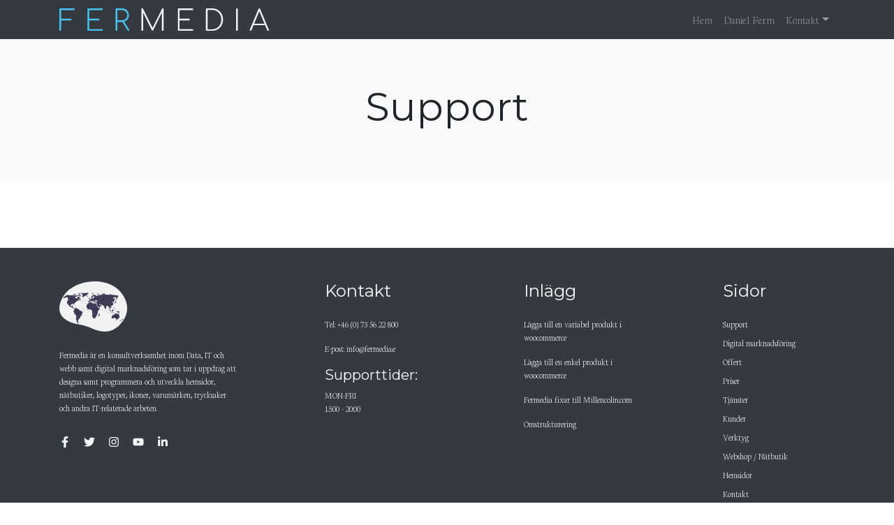

--- FILE ---
content_type: text/html; charset=UTF-8
request_url: https://fermedia.se/hem/tjanster/support/
body_size: 5750
content:
<!doctype html>
<html lang="sv-SE">
  <head>
    <!-- Required meta tags -->
    <meta charset="UTF-8">
    <meta name="viewport" content="width=device-width, initial-scale=1, shrink-to-fit=no">

    <!-- wp_head begin -->
    <title>Support &#8211; Fermedia</title>
<meta name='robots' content='max-image-preview:large' />
<link rel='dns-prefetch' href='//cdn.jsdelivr.net' />
<style id='safe-svg-svg-icon-style-inline-css'>
.safe-svg-cover{text-align:center}.safe-svg-cover .safe-svg-inside{display:inline-block;max-width:100%}.safe-svg-cover svg{height:100%;max-height:100%;max-width:100%;width:100%}

</style>
<style id='classic-theme-styles-inline-css'>
/*! This file is auto-generated */
.wp-block-button__link{color:#fff;background-color:#32373c;border-radius:9999px;box-shadow:none;text-decoration:none;padding:calc(.667em + 2px) calc(1.333em + 2px);font-size:1.125em}.wp-block-file__button{background:#32373c;color:#fff;text-decoration:none}
</style>
<style id='global-styles-inline-css'>
body{--wp--preset--color--black: #000000;--wp--preset--color--cyan-bluish-gray: #abb8c3;--wp--preset--color--white: #ffffff;--wp--preset--color--pale-pink: #f78da7;--wp--preset--color--vivid-red: #cf2e2e;--wp--preset--color--luminous-vivid-orange: #ff6900;--wp--preset--color--luminous-vivid-amber: #fcb900;--wp--preset--color--light-green-cyan: #7bdcb5;--wp--preset--color--vivid-green-cyan: #00d084;--wp--preset--color--pale-cyan-blue: #8ed1fc;--wp--preset--color--vivid-cyan-blue: #0693e3;--wp--preset--color--vivid-purple: #9b51e0;--wp--preset--gradient--vivid-cyan-blue-to-vivid-purple: linear-gradient(135deg,rgba(6,147,227,1) 0%,rgb(155,81,224) 100%);--wp--preset--gradient--light-green-cyan-to-vivid-green-cyan: linear-gradient(135deg,rgb(122,220,180) 0%,rgb(0,208,130) 100%);--wp--preset--gradient--luminous-vivid-amber-to-luminous-vivid-orange: linear-gradient(135deg,rgba(252,185,0,1) 0%,rgba(255,105,0,1) 100%);--wp--preset--gradient--luminous-vivid-orange-to-vivid-red: linear-gradient(135deg,rgba(255,105,0,1) 0%,rgb(207,46,46) 100%);--wp--preset--gradient--very-light-gray-to-cyan-bluish-gray: linear-gradient(135deg,rgb(238,238,238) 0%,rgb(169,184,195) 100%);--wp--preset--gradient--cool-to-warm-spectrum: linear-gradient(135deg,rgb(74,234,220) 0%,rgb(151,120,209) 20%,rgb(207,42,186) 40%,rgb(238,44,130) 60%,rgb(251,105,98) 80%,rgb(254,248,76) 100%);--wp--preset--gradient--blush-light-purple: linear-gradient(135deg,rgb(255,206,236) 0%,rgb(152,150,240) 100%);--wp--preset--gradient--blush-bordeaux: linear-gradient(135deg,rgb(254,205,165) 0%,rgb(254,45,45) 50%,rgb(107,0,62) 100%);--wp--preset--gradient--luminous-dusk: linear-gradient(135deg,rgb(255,203,112) 0%,rgb(199,81,192) 50%,rgb(65,88,208) 100%);--wp--preset--gradient--pale-ocean: linear-gradient(135deg,rgb(255,245,203) 0%,rgb(182,227,212) 50%,rgb(51,167,181) 100%);--wp--preset--gradient--electric-grass: linear-gradient(135deg,rgb(202,248,128) 0%,rgb(113,206,126) 100%);--wp--preset--gradient--midnight: linear-gradient(135deg,rgb(2,3,129) 0%,rgb(40,116,252) 100%);--wp--preset--font-size--small: 13px;--wp--preset--font-size--medium: 20px;--wp--preset--font-size--large: 36px;--wp--preset--font-size--x-large: 42px;--wp--preset--spacing--20: 0.44rem;--wp--preset--spacing--30: 0.67rem;--wp--preset--spacing--40: 1rem;--wp--preset--spacing--50: 1.5rem;--wp--preset--spacing--60: 2.25rem;--wp--preset--spacing--70: 3.38rem;--wp--preset--spacing--80: 5.06rem;--wp--preset--shadow--natural: 6px 6px 9px rgba(0, 0, 0, 0.2);--wp--preset--shadow--deep: 12px 12px 50px rgba(0, 0, 0, 0.4);--wp--preset--shadow--sharp: 6px 6px 0px rgba(0, 0, 0, 0.2);--wp--preset--shadow--outlined: 6px 6px 0px -3px rgba(255, 255, 255, 1), 6px 6px rgba(0, 0, 0, 1);--wp--preset--shadow--crisp: 6px 6px 0px rgba(0, 0, 0, 1);}:where(.is-layout-flex){gap: 0.5em;}:where(.is-layout-grid){gap: 0.5em;}body .is-layout-flow > .alignleft{float: left;margin-inline-start: 0;margin-inline-end: 2em;}body .is-layout-flow > .alignright{float: right;margin-inline-start: 2em;margin-inline-end: 0;}body .is-layout-flow > .aligncenter{margin-left: auto !important;margin-right: auto !important;}body .is-layout-constrained > .alignleft{float: left;margin-inline-start: 0;margin-inline-end: 2em;}body .is-layout-constrained > .alignright{float: right;margin-inline-start: 2em;margin-inline-end: 0;}body .is-layout-constrained > .aligncenter{margin-left: auto !important;margin-right: auto !important;}body .is-layout-constrained > :where(:not(.alignleft):not(.alignright):not(.alignfull)){max-width: var(--wp--style--global--content-size);margin-left: auto !important;margin-right: auto !important;}body .is-layout-constrained > .alignwide{max-width: var(--wp--style--global--wide-size);}body .is-layout-flex{display: flex;}body .is-layout-flex{flex-wrap: wrap;align-items: center;}body .is-layout-flex > *{margin: 0;}body .is-layout-grid{display: grid;}body .is-layout-grid > *{margin: 0;}:where(.wp-block-columns.is-layout-flex){gap: 2em;}:where(.wp-block-columns.is-layout-grid){gap: 2em;}:where(.wp-block-post-template.is-layout-flex){gap: 1.25em;}:where(.wp-block-post-template.is-layout-grid){gap: 1.25em;}.has-black-color{color: var(--wp--preset--color--black) !important;}.has-cyan-bluish-gray-color{color: var(--wp--preset--color--cyan-bluish-gray) !important;}.has-white-color{color: var(--wp--preset--color--white) !important;}.has-pale-pink-color{color: var(--wp--preset--color--pale-pink) !important;}.has-vivid-red-color{color: var(--wp--preset--color--vivid-red) !important;}.has-luminous-vivid-orange-color{color: var(--wp--preset--color--luminous-vivid-orange) !important;}.has-luminous-vivid-amber-color{color: var(--wp--preset--color--luminous-vivid-amber) !important;}.has-light-green-cyan-color{color: var(--wp--preset--color--light-green-cyan) !important;}.has-vivid-green-cyan-color{color: var(--wp--preset--color--vivid-green-cyan) !important;}.has-pale-cyan-blue-color{color: var(--wp--preset--color--pale-cyan-blue) !important;}.has-vivid-cyan-blue-color{color: var(--wp--preset--color--vivid-cyan-blue) !important;}.has-vivid-purple-color{color: var(--wp--preset--color--vivid-purple) !important;}.has-black-background-color{background-color: var(--wp--preset--color--black) !important;}.has-cyan-bluish-gray-background-color{background-color: var(--wp--preset--color--cyan-bluish-gray) !important;}.has-white-background-color{background-color: var(--wp--preset--color--white) !important;}.has-pale-pink-background-color{background-color: var(--wp--preset--color--pale-pink) !important;}.has-vivid-red-background-color{background-color: var(--wp--preset--color--vivid-red) !important;}.has-luminous-vivid-orange-background-color{background-color: var(--wp--preset--color--luminous-vivid-orange) !important;}.has-luminous-vivid-amber-background-color{background-color: var(--wp--preset--color--luminous-vivid-amber) !important;}.has-light-green-cyan-background-color{background-color: var(--wp--preset--color--light-green-cyan) !important;}.has-vivid-green-cyan-background-color{background-color: var(--wp--preset--color--vivid-green-cyan) !important;}.has-pale-cyan-blue-background-color{background-color: var(--wp--preset--color--pale-cyan-blue) !important;}.has-vivid-cyan-blue-background-color{background-color: var(--wp--preset--color--vivid-cyan-blue) !important;}.has-vivid-purple-background-color{background-color: var(--wp--preset--color--vivid-purple) !important;}.has-black-border-color{border-color: var(--wp--preset--color--black) !important;}.has-cyan-bluish-gray-border-color{border-color: var(--wp--preset--color--cyan-bluish-gray) !important;}.has-white-border-color{border-color: var(--wp--preset--color--white) !important;}.has-pale-pink-border-color{border-color: var(--wp--preset--color--pale-pink) !important;}.has-vivid-red-border-color{border-color: var(--wp--preset--color--vivid-red) !important;}.has-luminous-vivid-orange-border-color{border-color: var(--wp--preset--color--luminous-vivid-orange) !important;}.has-luminous-vivid-amber-border-color{border-color: var(--wp--preset--color--luminous-vivid-amber) !important;}.has-light-green-cyan-border-color{border-color: var(--wp--preset--color--light-green-cyan) !important;}.has-vivid-green-cyan-border-color{border-color: var(--wp--preset--color--vivid-green-cyan) !important;}.has-pale-cyan-blue-border-color{border-color: var(--wp--preset--color--pale-cyan-blue) !important;}.has-vivid-cyan-blue-border-color{border-color: var(--wp--preset--color--vivid-cyan-blue) !important;}.has-vivid-purple-border-color{border-color: var(--wp--preset--color--vivid-purple) !important;}.has-vivid-cyan-blue-to-vivid-purple-gradient-background{background: var(--wp--preset--gradient--vivid-cyan-blue-to-vivid-purple) !important;}.has-light-green-cyan-to-vivid-green-cyan-gradient-background{background: var(--wp--preset--gradient--light-green-cyan-to-vivid-green-cyan) !important;}.has-luminous-vivid-amber-to-luminous-vivid-orange-gradient-background{background: var(--wp--preset--gradient--luminous-vivid-amber-to-luminous-vivid-orange) !important;}.has-luminous-vivid-orange-to-vivid-red-gradient-background{background: var(--wp--preset--gradient--luminous-vivid-orange-to-vivid-red) !important;}.has-very-light-gray-to-cyan-bluish-gray-gradient-background{background: var(--wp--preset--gradient--very-light-gray-to-cyan-bluish-gray) !important;}.has-cool-to-warm-spectrum-gradient-background{background: var(--wp--preset--gradient--cool-to-warm-spectrum) !important;}.has-blush-light-purple-gradient-background{background: var(--wp--preset--gradient--blush-light-purple) !important;}.has-blush-bordeaux-gradient-background{background: var(--wp--preset--gradient--blush-bordeaux) !important;}.has-luminous-dusk-gradient-background{background: var(--wp--preset--gradient--luminous-dusk) !important;}.has-pale-ocean-gradient-background{background: var(--wp--preset--gradient--pale-ocean) !important;}.has-electric-grass-gradient-background{background: var(--wp--preset--gradient--electric-grass) !important;}.has-midnight-gradient-background{background: var(--wp--preset--gradient--midnight) !important;}.has-small-font-size{font-size: var(--wp--preset--font-size--small) !important;}.has-medium-font-size{font-size: var(--wp--preset--font-size--medium) !important;}.has-large-font-size{font-size: var(--wp--preset--font-size--large) !important;}.has-x-large-font-size{font-size: var(--wp--preset--font-size--x-large) !important;}
.wp-block-navigation a:where(:not(.wp-element-button)){color: inherit;}
:where(.wp-block-post-template.is-layout-flex){gap: 1.25em;}:where(.wp-block-post-template.is-layout-grid){gap: 1.25em;}
:where(.wp-block-columns.is-layout-flex){gap: 2em;}:where(.wp-block-columns.is-layout-grid){gap: 2em;}
.wp-block-pullquote{font-size: 1.5em;line-height: 1.6;}
</style>
<link rel='stylesheet' id='picostrap-styles-css' href='https://fermedia.se/wp-content/themes/picostrap-child-base/css-output/bundle.css?ver=752' media='all' />
<link rel="canonical" href="https://fermedia.se/hem/tjanster/support/" />
<link rel="dns-prefetch" href="//fonts.googleapis.com">
<link rel="preconnect" href="https://fonts.gstatic.com/" crossorigin>
<link href="https://fonts.googleapis.com/css?family=Neuton:200|Montserrat&display=swap" rel="stylesheet">
 <meta name="theme-color" content="#4bc4ec" />
	<style>.recentcomments a{display:inline !important;padding:0 !important;margin:0 !important;}</style>    <!-- wp_head end -->
  </head>
  <body data-rsssl=1 class="page-template-default page page-id-187 page-child parent-pageid-94 wp-custom-logo wp-embed-responsive picostrap_header_navbar_position_fixed-top" >
  
    
    

  <!-- ******************* The Navbar Area ******************* -->
	<div id="wrapper-navbar" itemscope itemtype="http://schema.org/WebSite">

    <a class="skip-link sr-only sr-only-focusable" href="#content">Skip to content</a>

    <nav class="navbar navbar-expand-lg fixed-top navbar-dark bg-dark">

     
      <div class="container" >
  
          <div id="logo-tagline-wrap">
            <!-- Your site title as branding in the menu -->
            <a href="https://fermedia.se/" class="custom-logo-link" rel="home"><img width="781" height="82" src="https://media3.fermedia.se/2020/05/noiconfermedialight.svg" class="custom-logo" alt="Fermedia" decoding="async" fetchpriority="high" /></a><!-- end custom logo -->

          
                      </div>
        <button class="navbar-toggler" type="button" data-toggle="collapse" data-target="#navbarNavDropdown" aria-controls="navbarNavDropdown" aria-expanded="false" aria-label="Toggle navigation">
          <span class="navbar-toggler-icon"></span>
        </button>

        <!-- The WordPress Menu goes here -->
        <div id="navbarNavDropdown" class="collapse navbar-collapse"><ul id="main-menu" class="navbar-nav ml-auto" itemscope itemtype="http://www.schema.org/SiteNavigationElement"><li  class="menu-item menu-item-type-post_type menu-item-object-page menu-item-home current-page-ancestor menu-item-275 nav-item"><a itemprop="url" href="https://fermedia.se/" class="nav-link"><span itemprop="name">Hem</span></a></li>
<li  class="menu-item menu-item-type-post_type menu-item-object-page menu-item-675 nav-item"><a itemprop="url" href="https://fermedia.se/hem/info/om-daniel-ferm/" class="nav-link"><span itemprop="name">Daniel Ferm</span></a></li>
<li  class="menu-item menu-item-type-post_type menu-item-object-page menu-item-has-children dropdown menu-item-676 nav-item"><a href="#" data-toggle="dropdown" aria-haspopup="true" aria-expanded="false" class="dropdown-toggle nav-link" id="menu-item-dropdown-676"><span itemprop="name">Kontakt</span></a>
<ul class="dropdown-menu" aria-labelledby="menu-item-dropdown-676">
	<li  class="menu-item menu-item-type-custom menu-item-object-custom menu-item-424 nav-item"><a itemprop="url" href="mailto:info@fermedia.se." class="dropdown-item"><span itemprop="name">MAILA</span></a></li>
	<li  class="menu-item menu-item-type-custom menu-item-object-custom menu-item-422 nav-item"><a itemprop="url" href="sms:+46735622800" class="dropdown-item"><span itemprop="name">SMS:A</span></a></li>
	<li  class="menu-item menu-item-type-custom menu-item-object-custom menu-item-423 nav-item"><a itemprop="url" href="tel:+46735622800" class="dropdown-item"><span itemprop="name">RING</span></a></li>
</ul>
</li>
</ul></div>      
      </div><!-- .container -->
     

    </nav><!-- .site-navigation -->

    </div><!-- #wrapper-navbar end -->

 

<main id='theme-main'><div class="jumbotron jumbotron-fluid bg-light">
    <div class="container text-center">
        <h1 class="display-4">Support</h1>
        
  </div>
</div>

<div class="container">
    <div class="row">
        <div class="col-md-10 offset-md-1 py-5">
                    </div>
    </div>
</div>


</main>
	


<footer id='lc-footer'>
<div class="text-light bg-dark">
	<div class="container py-5">
		<div class="row">
			<div class="col-lg-3 mb-3">
				<div class="lc-block mb-4">
					<img class="img-fluid" alt="logo" src="https://cdn.dopewp.com/media/svg/undraw-sample/undraw_connected_world_wuay.svg" style="max-height:10vh">
				</div>
				<div class="lc-block small">
					<div>
						<p>Fermedia är en konsultverksamhet inom Data, IT och webb samt digital marknadsföring som tar i uppdrag att designa samt programmera och utveckla hemsidor, nätbutiker, logotyper, ikoner, varumärken, trycksaker och andra IT-relaterade arbeten.</p>
					</div>
				</div>
				<!-- /lc-block -->
				<div class="lc-block py-2"><a href="#" class="mr-3">
						<svg xmlns="http://www.w3.org/2000/svg" viewBox="0 0 320 512" width="1em" height="1em" fill="var(--light)">
							<path d="M279.14 288l14.22-92.66h-88.91v-60.13c0-25.35 12.42-50.06 52.24-50.06h40.42V6.26S260.43 0 225.36 0c-73.22 0-121.08 44.38-121.08 124.72v70.62H22.89V288h81.39v224h100.17V288z"></path>
						</svg>
					</a>
					<a href="#" class="mr-3">
						<svg xmlns="http://www.w3.org/2000/svg" viewBox="0 0 512 512" width="1em" height="1em" fill="var(--light)">
							<path d="M459.37 151.716c.325 4.548.325 9.097.325 13.645 0 138.72-105.583 298.558-298.558 298.558-59.452 0-114.68-17.219-161.137-47.106 8.447.974 16.568 1.299 25.34 1.299 49.055 0 94.213-16.568 130.274-44.832-46.132-.975-84.792-31.188-98.112-72.772 6.498.974 12.995 1.624 19.818 1.624 9.421 0 18.843-1.3 27.614-3.573-48.081-9.747-84.143-51.98-84.143-102.985v-1.299c13.969 7.797 30.214 12.67 47.431 13.319-28.264-18.843-46.781-51.005-46.781-87.391 0-19.492 5.197-37.36 14.294-52.954 51.655 63.675 129.3 105.258 216.365 109.807-1.624-7.797-2.599-15.918-2.599-24.04 0-57.828 46.782-104.934 104.934-104.934 30.213 0 57.502 12.67 76.67 33.137 23.715-4.548 46.456-13.32 66.599-25.34-7.798 24.366-24.366 44.833-46.132 57.827 21.117-2.273 41.584-8.122 60.426-16.243-14.292 20.791-32.161 39.308-52.628 54.253z"></path>
						</svg>
					</a>
					<a href="#" class="mr-3">
						<svg xmlns="http://www.w3.org/2000/svg" viewBox="0 0 448 512" width="1em" height="1em" fill="var(--light)">
							<path d="M224.1 141c-63.6 0-114.9 51.3-114.9 114.9s51.3 114.9 114.9 114.9S339 319.5 339 255.9 287.7 141 224.1 141zm0 189.6c-41.1 0-74.7-33.5-74.7-74.7s33.5-74.7 74.7-74.7 74.7 33.5 74.7 74.7-33.6 74.7-74.7 74.7zm146.4-194.3c0 14.9-12 26.8-26.8 26.8-14.9 0-26.8-12-26.8-26.8s12-26.8 26.8-26.8 26.8 12 26.8 26.8zm76.1 27.2c-1.7-35.9-9.9-67.7-36.2-93.9-26.2-26.2-58-34.4-93.9-36.2-37-2.1-147.9-2.1-184.9 0-35.8 1.7-67.6 9.9-93.9 36.1s-34.4 58-36.2 93.9c-2.1 37-2.1 147.9 0 184.9 1.7 35.9 9.9 67.7 36.2 93.9s58 34.4 93.9 36.2c37 2.1 147.9 2.1 184.9 0 35.9-1.7 67.7-9.9 93.9-36.2 26.2-26.2 34.4-58 36.2-93.9 2.1-37 2.1-147.8 0-184.8zM398.8 388c-7.8 19.6-22.9 34.7-42.6 42.6-29.5 11.7-99.5 9-132.1 9s-102.7 2.6-132.1-9c-19.6-7.8-34.7-22.9-42.6-42.6-11.7-29.5-9-99.5-9-132.1s-2.6-102.7 9-132.1c7.8-19.6 22.9-34.7 42.6-42.6 29.5-11.7 99.5-9 132.1-9s102.7-2.6 132.1 9c19.6 7.8 34.7 22.9 42.6 42.6 11.7 29.5 9 99.5 9 132.1s2.7 102.7-9 132.1z"></path>
						</svg>
					</a>
					<a href="#" class="mr-3">
						<svg xmlns="http://www.w3.org/2000/svg" viewBox="0 0 576 512" width="1em" height="1em" fill="var(--light)">
							<path d="M549.655 124.083c-6.281-23.65-24.787-42.276-48.284-48.597C458.781 64 288 64 288 64S117.22 64 74.629 75.486c-23.497 6.322-42.003 24.947-48.284 48.597-11.412 42.867-11.412 132.305-11.412 132.305s0 89.438 11.412 132.305c6.281 23.65 24.787 41.5 48.284 47.821C117.22 448 288 448 288 448s170.78 0 213.371-11.486c23.497-6.321 42.003-24.171 48.284-47.821 11.412-42.867 11.412-132.305 11.412-132.305s0-89.438-11.412-132.305zm-317.51 213.508V175.185l142.739 81.205-142.739 81.201z"></path>
						</svg>
					</a>
					<a href="#" class="mr-3">
						<svg xmlns="http://www.w3.org/2000/svg" viewBox="0 0 448 512" width="1em" height="1em" fill="var(--light)" class="">
							<path d="M100.28 448H7.4V148.9h92.88zM53.79 108.1C24.09 108.1 0 83.5 0 53.8a53.79 53.79 0 0 1 107.58 0c0 29.7-24.1 54.3-53.79 54.3zM447.9 448h-92.68V302.4c0-34.7-.7-79.2-48.29-79.2-48.29 0-55.69 37.7-55.69 76.7V448h-92.78V148.9h89.08v40.8h1.3c12.4-23.5 42.69-48.3 87.88-48.3 94 0 111.28 61.9 111.28 142.3V448z"></path>
						</svg>
					</a>
				</div>
				<!-- /lc-block -->
				<!-- /lc-block -->
			</div>
			<div class="col-lg-2 offset-lg-1 mb-3">
				<div class="lc-block mb-4">
					<div>
						<h4>Kontakt</h4>
					</div>
				</div>
				<!-- /lc-block -->
				<div class="lc-block small">
					<div>
						<p></p>
						<p>Tel: +46 (0) 73 56 22 800</p>
						<p>E-post: info@fermedia.e</p>
					</div>
				</div>
				<div class="lc-block small mt-3">
					<div>
						<p></p>
						<h5>Supporttider:</h5>
						<p>MON-FRI <br>15:00 - 20:00&nbsp;</p>
					</div>
				</div>
				<!-- /lc-block -->
			</div>
			<div class="col-lg-2 offset-lg-1 mb-3">
				<div class="lc-block mb-4">
					<div>
						<h4>Inlägg</h4>
					</div>
				</div>
				<!-- /lc-block -->
				<div class="lc-block small">
					<div lc-helper="posts-loop" class="live-shortcode"><ul class='list-unstyled'> <li><a class='text-light d-block mb-3' href='https://fermedia.se/2021/lagga-till-en-variabel-produkt-i-woocommerce/'>Lägga till en variabel produkt i woocommerce</a> </li> <li><a class='text-light d-block mb-3' href='https://fermedia.se/2021/lagga-till-en-enkel-produkt-i-woocommerce/'>Lägga till en enkel produkt i woocommerce</a> </li> <li><a class='text-light d-block mb-3' href='https://fermedia.se/2021/fermedia-fixar-till-millencolin-com/'>Fermedia fixar till Millencolin.com</a> </li> <li><a class='text-light d-block mb-3' href='https://fermedia.se/2020/omstruktureringen/'>Omstrukturering</a> </li></ul></div>
				</div>
				<!-- /lc-block -->
			</div>
			<div class="col-lg-2 offset-lg-1">
				<div class="lc-block mb-4">
					<div>
						<h4>Sidor</h4>
					</div>
				</div>
				<!-- /lc-block -->
				<div class="lc-block small">
					<div lc-helper="posts-loop" class="live-shortcode"><ul class='list-unstyled'> <li><a class='text-light d-block mb-2' href='https://fermedia.se/hem/tjanster/support/'>Support</a> </li> <li><a class='text-light d-block mb-2' href='https://fermedia.se/hem/tjanster/digital-marknadsforing/'>Digital marknadsföring</a> </li> <li><a class='text-light d-block mb-2' href='https://fermedia.se/hem/tjanster/offert/'>Offert</a> </li> <li><a class='text-light d-block mb-2' href='https://fermedia.se/hem/info/priser/'>Priser</a> </li> <li><a class='text-light d-block mb-2' href='https://fermedia.se/hem/tjanster/'>Tjänster</a> </li> <li><a class='text-light d-block mb-2' href='https://fermedia.se/hem/info/kunder/'>Kunder</a> </li> <li><a class='text-light d-block mb-2' href='https://fermedia.se/hem/tjanster/verktyg/'>Verktyg</a> </li> <li><a class='text-light d-block mb-2' href='https://fermedia.se/hem/tjanster/webshop-natbutik/'>Webshop / Nätbutik</a> </li> <li><a class='text-light d-block mb-2' href='https://fermedia.se/hem/tjanster/hemsidor/'>Hemsidor</a> </li> <li><a class='text-light d-block mb-2' href='https://fermedia.se/hem/info/kontakt/'>Kontakt</a> </li></ul></div>
				</div>
				<!-- /lc-block -->
			</div>
		</div>
	</div>
	<div class="py-5 container">
		<div class="row">
			<div class="small col-sm-6">
				<div class="lc-block">
					<div>
						<p>Copyright © Fermedia 2021</p>
					</div>
				</div>
				<!-- /lc-block -->
			</div>
			<div class="text-md-right small col-sm-6">
				<div class="lc-block">
					<div>
						<p>
							<a href="#">License Details</a> -
							<a href="#">Terms &amp; Conditions</a>
						</p>
					</div>
				</div>
				<!-- /lc-block -->
			</div>
		</div>
	</div>
</div>
</footer>




		 
	<a id="backToTop" onclick="window.scroll({  top: 0,   left: 0,   behavior: 'smooth'});" class="bg-light text-dark rounded"> 		
		<svg width="1em" height="1em" viewBox="0 0 16 16" class="bi bi-chevron-up" fill="currentColor" xmlns="http://www.w3.org/2000/svg">  <path fill-rule="evenodd" d="M7.646 4.646a.5.5 0 0 1 .708 0l6 6a.5.5 0 0 1-.708.708L8 5.707l-5.646 5.647a.5.5 0 0 1-.708-.708l6-6z"/></svg>
	</a>
	 
	<script>
	window.addEventListener('scroll', function(){
		if(window.pageYOffset >= 1000) document.getElementById('backToTop').style.visibility="visible"; else document.getElementById('backToTop').style.visibility="hidden";
		}, { capture: false, passive: true});
	</script>
	
<script src="https://cdn.jsdelivr.net/npm/bootstrap.native@3.0.0/dist/bootstrap-native.min.js?ver=6.4.7&#039; async=&#039;async" id="bootstrap-native-js"></script>

	</body>
</html>



--- FILE ---
content_type: image/svg+xml
request_url: https://media3.fermedia.se/2020/05/noiconfermedialight.svg
body_size: 1334
content:
<?xml version="1.0" encoding="UTF-8"?> <!-- Generator: Adobe Illustrator 23.1.0, SVG Export Plug-In . SVG Version: 6.00 Build 0) --> <svg xmlns="http://www.w3.org/2000/svg" xmlns:xlink="http://www.w3.org/1999/xlink" version="1.1" id="Lager_1" x="0px" y="0px" viewBox="0 0 781.53 82.95" xml:space="preserve"> <g> <path fill="#48C3EE" d="M0.9,82.05C0.3,81.45,0,80.69,0,79.77V3.18C0,2.27,0.3,1.5,0.9,0.9C1.5,0.3,2.27,0,3.19,0h51.09 c0.85,0,1.59,0.3,2.23,0.9c0.64,0.6,0.96,1.36,0.96,2.28c0,0.85-0.32,1.59-0.96,2.23c-0.64,0.64-1.38,0.95-2.23,0.95H6.37v31.87 h35.16c0.92,0,1.68,0.3,2.28,0.9c0.6,0.6,0.9,1.36,0.9,2.28s-0.3,1.7-0.9,2.34c-0.6,0.64-1.37,0.96-2.28,0.96H6.37v35.05 c0,0.92-0.3,1.68-0.9,2.28c-0.6,0.6-1.36,0.9-2.28,0.9C2.27,82.95,1.5,82.65,0.9,82.05z"></path> <path fill="#48C3EE" d="M105.63,82.05c-0.6-0.6-0.9-1.36-0.9-2.28V3.18c0-0.92,0.3-1.68,0.9-2.28c0.6-0.6,1.36-0.9,2.28-0.9h51.09 c0.85,0,1.59,0.3,2.23,0.9c0.64,0.6,0.96,1.36,0.96,2.28c0,0.85-0.32,1.59-0.96,2.23c-0.64,0.64-1.38,0.95-2.23,0.95h-47.9v31.87 h35.16c0.92,0,1.68,0.3,2.28,0.9c0.6,0.6,0.9,1.36,0.9,2.28s-0.3,1.7-0.9,2.34c-0.6,0.64-1.36,0.96-2.28,0.96H111.1v31.86h47.9 c0.85,0,1.59,0.32,2.23,0.96c0.64,0.64,0.96,1.38,0.96,2.23c0,0.92-0.32,1.68-0.96,2.28c-0.64,0.6-1.38,0.9-2.23,0.9h-51.09 C107,82.95,106.23,82.65,105.63,82.05z"></path> <path fill="#48C3EE" d="M260.76,80.51c0,0.78-0.3,1.38-0.9,1.81c-0.6,0.43-1.47,0.64-2.6,0.64c-0.71,0-1.28-0.14-1.7-0.43 c-0.43-0.28-0.81-0.71-1.17-1.28l-19.54-31.23h-1.91h-17.1v29.74c0,0.92-0.28,1.68-0.85,2.28c-0.57,0.6-1.35,0.9-2.34,0.9 c-0.92,0-1.68-0.3-2.28-0.9c-0.6-0.6-0.9-1.36-0.9-2.28V3.18c0-0.99,0.3-1.77,0.9-2.34c0.6-0.57,1.36-0.85,2.28-0.85h20.29 c5.1,0,9.67,1.06,13.7,3.18c4.04,2.13,7.19,5.1,9.45,8.92c2.26,3.82,3.4,8.18,3.4,13.06c0,5.81-1.61,10.82-4.83,15.03 c-3.22,4.21-7.56,7.1-13.01,8.66l18.27,29.21C260.48,79.06,260.76,79.87,260.76,80.51z M232.93,43.65c3.89,0,7.36-0.78,10.41-2.34 c3.04-1.56,5.43-3.75,7.17-6.58c1.73-2.83,2.6-6.02,2.6-9.56c0-3.61-0.87-6.85-2.6-9.72c-1.74-2.87-4.13-5.1-7.17-6.69 c-3.05-1.59-6.52-2.39-10.41-2.39h-17.1v37.28H232.93z"></path> <path fill="#EFF4FB" d="M388.01,0.9c0.57,0.6,0.85,1.36,0.85,2.28v76.58c0,0.92-0.28,1.68-0.85,2.28c-0.57,0.6-1.31,0.9-2.23,0.9 c-0.92,0-1.7-0.3-2.34-0.9c-0.64-0.6-0.96-1.36-0.96-2.28V14.66L350.19,80.4c-0.5,0.99-1.42,1.49-2.76,1.49 c-1.28,0-2.27-0.67-2.97-2.02l-32.18-64.26v64.15c0,0.92-0.3,1.68-0.9,2.28c-0.6,0.6-1.37,0.9-2.28,0.9c-0.92,0-1.68-0.3-2.28-0.9 c-0.6-0.6-0.9-1.36-0.9-2.28V3.18c0-0.92,0.3-1.68,0.9-2.28c0.6-0.6,1.36-0.9,2.28-0.9c1.42,0,2.37,0.53,2.87,1.59l35.69,70.53 l35.26-70.53C383.54,0.53,384.5,0,385.77,0C386.69,0,387.44,0.3,388.01,0.9z"></path> <path fill="#EFF4FB" d="M442.86,82.05c-0.6-0.6-0.9-1.36-0.9-2.28V3.18c0-0.92,0.3-1.68,0.9-2.28c0.6-0.6,1.36-0.9,2.28-0.9h51.09 c0.85,0,1.59,0.3,2.23,0.9c0.64,0.6,0.96,1.36,0.96,2.28c0,0.85-0.32,1.59-0.96,2.23c-0.64,0.64-1.38,0.95-2.23,0.95h-47.9v31.87 h35.16c0.92,0,1.68,0.3,2.28,0.9c0.6,0.6,0.9,1.36,0.9,2.28s-0.3,1.7-0.9,2.34c-0.6,0.64-1.36,0.96-2.28,0.96h-35.16v31.86h47.9 c0.85,0,1.59,0.32,2.23,0.96c0.64,0.64,0.96,1.38,0.96,2.23c0,0.92-0.32,1.68-0.96,2.28c-0.64,0.6-1.38,0.9-2.23,0.9h-51.09 C444.23,82.95,443.46,82.65,442.86,82.05z"></path> <path fill="#EFF4FB" d="M547.59,82.05c-0.6-0.6-0.9-1.36-0.9-2.28V3.18c0-0.99,0.3-1.77,0.9-2.34c0.6-0.57,1.36-0.85,2.28-0.85 h19.12c8,0,15.15,1.77,21.46,5.31c6.3,3.54,11.22,8.44,14.76,14.71c3.54,6.27,5.31,13.4,5.31,21.4c0,8-1.77,15.15-5.31,21.46 s-8.46,11.22-14.76,14.76c-6.31,3.54-13.46,5.31-21.46,5.31h-19.12C548.95,82.95,548.19,82.65,547.59,82.05z M568.99,77.22 c6.8,0,12.85-1.54,18.16-4.62c5.31-3.08,9.47-7.35,12.48-12.8c3.01-5.45,4.51-11.58,4.51-18.37s-1.5-12.91-4.51-18.32 c-3.01-5.42-7.17-9.67-12.48-12.75c-5.31-3.08-11.36-4.62-18.16-4.62h-15.93v71.48H568.99z"></path> <path fill="#EFF4FB" d="M660.28,82.05c-0.6-0.6-0.9-1.36-0.9-2.28V3.18c0-0.92,0.3-1.68,0.9-2.28s1.36-0.9,2.28-0.9 c0.92,0,1.68,0.3,2.28,0.9c0.6,0.6,0.9,1.36,0.9,2.28v76.58c0,0.92-0.3,1.68-0.9,2.28c-0.6,0.6-1.36,0.9-2.28,0.9 C661.65,82.95,660.89,82.65,660.28,82.05z"></path> <path fill="#EFF4FB" d="M781.53,79.77c0,0.85-0.32,1.59-0.96,2.23c-0.64,0.64-1.38,0.96-2.23,0.96c-1.42,0-2.41-0.67-2.98-2.02 l-7.86-18.8h-43.23l-7.86,18.8c-0.5,1.35-1.49,2.02-2.97,2.02c-0.99,0-1.77-0.32-2.34-0.96c-0.57-0.64-0.85-1.38-0.85-2.23 c0-0.5,0.11-0.96,0.32-1.38l32.18-76.16c0.57-1.49,1.59-2.23,3.08-2.23c1.42,0,2.44,0.74,3.08,2.23l32.29,76.16 C781.42,78.81,781.53,79.27,781.53,79.77z M726.72,56.4h38.34l-19.22-45.89L726.72,56.4z"></path> </g> </svg> 

--- FILE ---
content_type: image/svg+xml
request_url: https://cdn.dopewp.com/media/svg/undraw-sample/undraw_connected_world_wuay.svg
body_size: 15038
content:
<svg id="e37c00f5-ff96-45aa-87ea-1a24b78ba7bd" data-name="Layer 1" xmlns="http://www.w3.org/2000/svg" width="1176.60617" height="873.97852" viewBox="0 0 1176.60617 873.97852"><title>connected world</title><path d="M1095.6635,225.46254C962.121,39.6324,680.01881-35.74836,402.58037,45.43851,255.907,88.35958,114.48682,174.35831,44.40241,340.87958-80.881,638.55435,182.16734,733.62442,354.17234,763.9244c83.17231,14.65143,161.50651,39.26261,233.089,72.77077C716.04472,896.97936,944.00013,950.39754,1115.8936,699.2859,1240.4822,517.27986,1184.616,349.24377,1095.6635,225.46254Z" transform="translate(-11.69692 -13.01074)" fill="#f2f2f2"/><path d="M321.42889,262.2282a34.38541,34.38541,0,0,0-2.24759-8.60455,3.89486,3.89486,0,0,0-1.9801-2.43877,4.08011,4.08011,0,0,0-1.96474-.022l-10.08728,1.5435a3.86686,3.86686,0,0,0-2.30153.89427c-1.31382,1.38169-.0201,3.60656-.06032,5.51275-.04523,2.14349-1.94974,3.88337-4.015,4.459a15.17731,15.17731,0,0,1-6.37968-.0791l-14.105-2.19194a23.25611,23.25611,0,0,0,10.67057-7.12071c1.85618-2.1989,2.84369-6.30419.1611-7.34549a6.58539,6.58539,0,0,0-2.4499-.19671c-6.39055.04969-11.41938-5.286-17.402-7.53322a19.24089,19.24089,0,0,0-21.65464,6.45538l7.5139.36227a3.33516,3.33516,0,0,1,2.00147.53379c1.6467,1.35295-.40057,3.95167-.16859,6.07024.3014,2.75248,3.95606,3.34017,6.711,3.6185s6.2499,2.51667,4.92472,4.94791c-13.84664,4.7694-27.9371-9.32314-42.479-7.58839-3.68047.43906-7.15584,1.88493-10.74918,2.79409-21.95074,5.55382-44.64391-9.26441-67.06781-6.12617a85.16281,85.16281,0,0,0-14.64041,3.86122c-3.05193,1.00208-6.23529,2.085-8.4528,4.409s-3.06148,6.29847-.96073,8.72854a49.12567,49.12567,0,0,1-17.21577-1.63646,9.645,9.645,0,0,1,4.95868,8.50029A102.14535,102.14535,0,0,0,85.821,282.01419a44.07342,44.07342,0,0,0,5.416,7.21479l-11.44534,7.353c3.86678.97425,5.866,6.24693,3.61733,9.54,4.00941-1.78367,6.49425-6.39789,10.78165-7.33339,2.80882-.61288,5.66686.53616,8.33145,1.61556s5.59324,2.12606,8.35166,1.31595,4.793-4.38683,3.04022-6.66564a142.71908,142.71908,0,0,1,36.25271-5.66392,4.54655,4.54655,0,0,1,2.7456.52105c1.59825,1.10883,1.17774,3.50381,1.09165,5.44712s1.42851,4.49732,3.16535,3.62139c-2.0434,1.77191-.29656,5.10765,1.66387,6.97094s4.32331,4.43434,3.12309,6.85811c-.31325.63259-.84455,1.13873-1.14595,1.77705-.88965,1.88416.52289,4.08076,2.189,5.332s3.70692,2.12572,4.86428,3.85837.63178,4.76548-1.43777,5.00743l-5.88236-7.46869a15.31355,15.31355,0,0,0-3.97364,7.53022c6.23775,5.09923,7.176,15.47823,1.9538,21.61341-2.66868,3.13523-6.46374,5.04033-9.776,7.48581s-6.37716,5.92783-6.36883,10.045c.01439,7.1131-.56681,13.72146,2.09864,20.31629a312.966,312.966,0,0,0,16.99045,35.44742c1.68084,3.00616,3.85316,6.30106,7.2582,6.81867q-6.45495-15.71421-11.62147-31.91738c2.24339.00878,4.83588.1869,6.151,2.0044,1.089,1.505.85507,3.55121,1.19345,5.37785a16.65908,16.65908,0,0,0,2.12446,4.99431L187.123,447.63613c1.70352,3.03448,3.65756,6.29169,6.91332,7.52057,2.08158.78568,4.48987.63767,6.4058,1.76882,1.50176.88663,2.51323,2.46048,4.04419,3.29566,4.32885,2.36148,10.34856-2.16748,14.394.652,1.15671.80618,1.89258,2.08691,2.9584,3.00991,3.7363,3.23562,9.8654,1.07107,14.17856,3.48476,2.77976,1.55559,4.22039,4.66667,5.70306,7.486,3.71393,7.0621,9.72327,13.98083,17.68257,14.54317,2.50017.17664,5.054-.2974,7.4979.25869s4.84966,2.68894,4.45736,5.16446c-.67255,4.244,1.42431,8.89112.86116,13.151-1.02579,7.7595-12.03211,11.16939-12.97751,18.93909-.207,1.70118.117,3.45712-.28806,5.12229-.49646,2.04085-2.02916,3.70248-2.57379,5.731-1.03211,3.84421,1.72207,7.67,4.74769,10.25626s6.63464,4.8164,8.28878,8.43676c1.74839,3.82665.88959,8.2885,1.4582,12.457,1.24134,9.10039,9.10157,15.84677,17.19082,20.19673,2.46463,1.32534,5.11094,2.60844,6.70615,4.90762,2.08209,3.00091,1.87467,6.957,2.56992,10.54272,1.70271,8.78155,9.09527,16.01718,9.30517,24.95982.14919,6.35613-3.384,12.12238-5.49458,18.11972a42.25685,42.25685,0,0,0,3.45065,35.0456c1.57886,2.666,3.46722,5.17956,4.58411,8.06975,1.9931,5.15754,1.34639,11.02046,3.18408,16.2354,2.42959,6.8946,9.10562,12.58934,8.46666,19.87152,3.0309,6.29406,9.72369,9.38665,16.45363,11.26l12.06158,3.3575c2.30949.64288,4.72281,1.29086,7.07448.82537s4.596-2.41823,4.53529-4.81476c-5.91483-1.33393-12.01936-2.75242-16.89516-6.35673s-8.21581-10.02271-6.36585-15.797c.85781-2.67751,2.68278-5.76942.94774-7.98179-.99343-1.26672-2.81-1.59767-3.93051-2.75344-1.74775-1.80265-1.14729-4.831.10918-7.0048s3.07257-4.11641,3.57937-6.57554a6.8609,6.8609,0,0,0-3.21584-7.13792,17.05434,17.05434,0,0,0,5.97-3.83059c1.57-1.79291,2.29521-4.557,1.06019-6.59515,3.66753.46513,7.99742.69293,10.40495-2.1126,1.92251-2.24033,1.79046-5.5897,1.03082-8.44244s-2.04361-5.62357-2.08361-8.57544a156.26659,156.26659,0,0,0,25.353-.85968,16.43929,16.43929,0,0,0-7.70814-9.65354c3.81059-.64475,7.28211-5.20677,8.486-8.87922s.89686-7.67268.15275-11.46513a6.1519,6.1519,0,0,1-.114-3.0037c.42911-1.36751,1.77248-2.202,3.01534-2.91574l18.91439-10.86271a11.01742,11.01742,0,0,0,3.02461-2.2329c1.98167-2.3277,1.68812-5.84149.67344-8.72517s-2.64-5.59533-3.03084-8.62723c-1.169-9.06757,8.53762-15.57351,11.81344-24.10911,1.28556-3.34968,1.54756-6.99072,1.79634-10.57.2672-3.84428.28706-8.30958-2.66466-10.78692-2.82948-2.37472-7.25051-1.845-10.21125-4.05388-2.71448-2.02517-3.651-5.95833-6.61642-7.59409-2.69305-1.4855-6.06961-.54073-9.06479-1.23939-5.27364-1.23013-8.59236-7.30815-13.97824-7.87093-3.03881-.31753-6.47807,1.16807-8.96869-.60169-2.19461-1.55942-2.28256-4.69377-2.70031-7.35339a20.53588,20.53588,0,0,0-16.57469-16.62806c-3.13319-.50246-6.54363-.31164-9.20909-2.03347-2.699-1.74352-3.93652-5.00776-6.0566-7.42227-3.41691-3.89143-8.79842-5.274-13.83964-6.45913l-20.50551-4.82056c-3.64012-.85575-8.33221-1.30951-10.2856,1.87908a14.73808,14.73808,0,0,0-1.2167,3.82666,11.85046,11.85046,0,0,1-11.14436,8.38821,13.17908,13.17908,0,0,0-7.77154-6.01327c-2.07929-.57947-4.30492-.64392-6.288-1.49645a8.83267,8.83267,0,0,1-3.83257-12.25263,10.99469,10.99469,0,0,0-1.87879-13.22509c-3.48719-3.13068-8.53151-3.88711-13.20736-3.57386-1.22464-2.67214.823-5.687,3.02956-7.62888s4.886-3.851,5.36649-6.75084c.75588-4.56146-5.06429-8.026-9.48338-6.66591s-7.23961,5.65241-9.10407,9.88349c-1.06976,2.42763-1.97922,4.984-3.66664,7.031s-4.40481,3.51266-6.97507,2.85573c-3.63876-.93-5.0441-5.25313-5.84943-8.9215-1.0805-4.92177-2.16729-9.91182-1.94089-14.94571s1.92341-10.20254,5.63535-13.6103c6.04878-5.55311,15.328-5.00874,23.49132-4.12292-1.92865-2.173-1.452-5.83518.61156-7.88051a8.95973,8.95973,0,0,1,8.12084-1.99506,11.19111,11.19111,0,0,1,6.29121,3.76152c2.31979,2.82828,2.97946,6.647,4.73289,9.85732s5.69616,5.94849,8.92328,4.22617c2.78738-1.48763,3.22979-5.35275,2.53606-8.43517s-2.16714-6.07975-1.91585-9.22926c.4795-6.00963,6.70912-9.627,12.20639-12.102S291.737,382.61548,292.60792,376.65a10.72992,10.72992,0,0,1,.65234-3.42029,6.70927,6.70927,0,0,1,2.46136-2.31466c16.04394-10.60287,32.35471-21.33517,50.69218-27.12878.954-.30143,1.066.03357,2.03827-.20258,1.36074-.78645.45911-2.96205-.84552-3.83847s-3.04843-1.54853-3.37942-3.08495c-.24331-1.12941.42213-2.23839.595-3.38071.42476-2.807-2.93323-5.39866-5.541-4.27645-1.473-1.95077,1.44164-4.21747,3.79839-4.86633a103.15015,103.15015,0,0,1,21.67038-3.54,3.90329,3.90329,0,0,1,2.46588.41943c1.23093.85266,1.07366,2.80835.20129,4.0254s-2.22935,1.98119-3.31646,3.011a9.05261,9.05261,0,0,0-2.34812,9.105c3.826,1.94617,7.98552,3.94962,12.223,3.264s7.99857-5.44675,6.00679-9.24924c-1.8548-3.541-7.42626-4.33966-8.38436-8.22052-1.12177-4.5438,5.31041-8.585,3.86151-13.03528-.63466-1.94937-2.57739-3.09662-4.06811-4.504a12.22124,12.22124,0,0,1-2.67445-13.55158,15.41851,15.41851,0,0,1-13.52264-4.2317c-3.23448-3.26425-5.8149-8.41353-10.40792-8.26747-4.21485.134-7.84523,5.0513-11.78634,3.55111-.96958-.36907-1.99186-1.12025-2.93131-.68012a2.42225,2.42225,0,0,0-1.09342,1.815c-1.00154,4.78839.72138,10.24417-1.88839,14.38191-2.83993,4.50267-9.4088,5.12692-12.85167,9.18721-1.86891,2.20407-2.593,5.17405-4.31085,7.49776s-5.36393,3.80111-7.42549,1.77609a10.23468,10.23468,0,0,0-2.78041-12.44508,27.30929,27.30929,0,0,0-6.14119-2.98712,36.42167,36.42167,0,0,1-6.86076-3.82371,6.75781,6.75781,0,0,1-2.51864-2.69494,6.14136,6.14136,0,0,1,.17224-4.26168,17.42557,17.42557,0,0,1,13.86714-11.49368c2.74488-.37343,5.93955-.24185,7.75607-2.33327.96116-1.10661,1.46548-2.77969,2.86062-3.22913a4.21943,4.21943,0,0,1,2.64107.32524l10.24533,3.60618a7.19076,7.19076,0,0,0,3.64975.60364,2.47448,2.47448,0,0,0,2.13965-2.60046c-.32735-1.70141-2.94535-2.51787-2.70713-4.234a2.82667,2.82667,0,0,1,.85747-1.44135,36.6289,36.6289,0,0,1,29.0513-11.47224c1.29313,2.1238-.752,4.63875-2.45369,6.45178s-3.06918,5.05247-1.01125,6.44805a5.64254,5.64254,0,0,0,2.72791.61435,23.81858,23.81858,0,0,1,7.2608,2.20231q5.31051,2.31106,10.41719,5.05725c-.30072-2.24471-.58773-4.60949.26309-6.70836s3.26893-3.74515,5.38105-2.92776c2.03552.78775,3.07945,3.483,5.24807,3.72993,2.89281.32939,4.03409-3.94424,2.82574-6.59315s-3.60044-4.86693-3.80011-7.77157c-.13471-1.95958.611-4.38989-.95429-5.57648a4.26049,4.26049,0,0,0-1.84682-.64758l-39.08387-7.19215c-2.32088-.42709-5.67415-.09975-5.77707,2.25786-.05746,1.316,1.11807,2.61792.59742,3.82788-.55569,1.2914-2.3812,1.17333-3.71082,1.63009-2.06306.70871-3.0983,3.15844-2.90016,5.33082a14.83392,14.83392,0,0,0,2.448,6.00751C327.82036,263.48679,323.97107,263.29136,321.42889,262.2282Z" transform="translate(-11.69692 -13.01074)" fill="#3f3d56"/><path d="M290.24382,229.0508a12.65625,12.65625,0,0,0-13.90248,4.16352c-.64354.84733-1.184,2.0154-.64526,2.93291.77242,1.31538,2.74054.79583,4.19156.3253a10.54923,10.54923,0,0,1,6.62071-.15794c1.36251.4678,2.58147,1.29457,3.94993,1.74469a3.97776,3.97776,0,0,0,4.0557-.59267c.93918-.95786.99811-2.447.99977-3.7885a3.04683,3.04683,0,0,0-.7764-2.50416,3.98083,3.98083,0,0,0-1.79553-.53108,6.18453,6.18453,0,0,1-3.61949-2.11485" transform="translate(-11.69692 -13.01074)" fill="#3f3d56"/><path d="M304.33664,225.127a3.21956,3.21956,0,0,0-3.11178,4.53438,13.04966,13.04966,0,0,0,5.203.33925,4.44715,4.44715,0,0,0,3.63666-3.33425,8.37214,8.37214,0,0,1-5.92789-1.13214" transform="translate(-11.69692 -13.01074)" fill="#3f3d56"/><path d="M351.61977,218.5739a59.85328,59.85328,0,0,0-13.342,4.5323,10.02439,10.02439,0,0,1,6.40246,10.06844,5.24308,5.24308,0,0,0,.06075,2.48936c.49,1.18793,1.90992,1.63367,3.15823,1.93858a20.82257,20.82257,0,0,0,6.927.88415,7.05639,7.05639,0,0,0,5.73376-3.50382,24.97233,24.97233,0,0,1,1.19237-2.81861c2.99219-4.55705,11.8812.9531,15.09379-3.45134,1.13168-1.55153,1.02817-3.887,2.50344-5.11644a5.62408,5.62408,0,0,1,2.57353-.98213,180.73105,180.73105,0,0,1,19.54841-2.78411c3.10923-.27057,7.16188-1.387,7.18775-4.50784a54.14874,54.14874,0,0,0-34.54122,4.64674c-3.85042,1.92855-8.943,5.98531-12.65192,3.42852-1.3887-.95731-1.31994-3.5351-3.23126-4.61157C356.28076,217.68557,353.69409,218.13319,351.61977,218.5739Z" transform="translate(-11.69692 -13.01074)" fill="#3f3d56"/><path d="M389.91886,225.73594l5.49742,1.05632a7.12377,7.12377,0,0,0-7.41336,7.7201c5.14811,1.7198,10.76072.04624,16.18368.27485s11.73261,4.10232,10.80688,9.45057c-.27991,1.61713-1.2141,3.23318-.72831,4.8008.34049,1.09875,1.3095,1.87838,1.85645,2.89032,1.13975,2.10869.22882,4.77587-1.21034,6.69274s-3.37358,3.44632-4.63683,5.48342c-3.14187,5.06657-1.35681,11.61664.51479,17.27691a15.23135,15.23135,0,0,0,2.92877,5.84883c2.77285,2.94822,7.29158,3.20463,11.33846,3.26369,2.94546.043,6.31961-.10253,8.18228-2.38464,2.4318-2.97941.73135-7.62792,2.3324-11.12466,1.45407-3.17575,5.15873-4.53818,8.51521-5.50446,6.14911-1.77024,12.41566-3.27523,18.229-5.94915,7.2187-3.32032,13.96506-8.49468,21.89925-8.92208,2.22592-.1199,4.507.1428,6.65112-.46707s4.18088-2.46362,4.01856-4.68685c-.1387-1.89959-1.74585-3.29449-3.00165-4.72649s-2.242-3.634-1.08784-5.14908l20.79655-3.88442c-1.47415-4.01745-2.62255-9.30851.76489-11.92352,1.22221-.94351,2.85865-1.32062,3.89928-2.46127,1.77363-1.9441.88175-5.293-1.16563-6.94635s-4.81568-2.03716-7.43825-2.255c-9.11882-.75732-18.29-.25689-27.42647.24392q-26.78979,1.46846-53.57959,2.93691c-3.59534.19707-7.74639-.104-11.04389,1.12259-2.79157,1.03843-4.77642,2.94458-7.96917,3.61429C401.73856,223.26352,395.25234,222.42689,389.91886,225.73594Z" transform="translate(-11.69692 -13.01074)" fill="#3f3d56"/><path d="M488.4034,269.1892a2.21206,2.21206,0,0,0-1.60017.36291,2.02023,2.02023,0,0,0-.5209,1.23389,8.1485,8.1485,0,0,0,1.1836,5.83234,5.71115,5.71115,0,0,0,5.228,2.50649c2.47536-.31565,4.29959-2.42746,6.5753-3.45795,3.50743-1.58681,18.40286-4.06052,8.099-9.62727-3.55093-1.91843-5.84544-.22491-8.64415,1.03851A19.66887,19.66887,0,0,1,488.4034,269.1892Z" transform="translate(-11.69692 -13.01074)" fill="#3f3d56"/><path d="M578.65322,222.59334a5.88312,5.88312,0,0,0-2.86244,2.49162,2.514,2.514,0,0,0,.94284,3.335,3.75215,3.75215,0,0,0,1.40355.22264l4.89215.14615c2.07829.06209,4.67431.50471,5.23278,2.50751.41469,1.48714-.51346,3.39813.60642,4.46087a3.1547,3.1547,0,0,0,1.66421.64909,11.34113,11.34113,0,0,0,4.92928.15908c3.55953-.95476,1.68918-3.12726,2.81027-5.06171,1.71533-2.95984,1.41838-1.16811,4.44085-2.86446,2.23211-1.25277,5.11647-3.52532,3.25342-6.71829C602.72674,216.36834,583.434,220.208,578.65322,222.59334Z" transform="translate(-11.69692 -13.01074)" fill="#3f3d56"/><path d="M675.2121,219.80181l-2.84073.37908c-6.40592.85484-12.84814,1.71755-19.01791,3.64123a31.65235,31.65235,0,0,0,8.32883,2.04373,25.58457,25.58457,0,0,1,4.66545.66319c2.7251.81124,5.471,2.90612,8.10377,1.833,1.63239-.66538,2.16508-2.36506,3.5173-3.26585.93372-.622,4.47516-1.62874,4.87106-2.25654C686.04046,217.76429,677.67232,219.47351,675.2121,219.80181Z" transform="translate(-11.69692 -13.01074)" fill="#3f3d56"/><path d="M687.68607,232.71281A53.27668,53.27668,0,0,0,677.20288,240.39c-1.33471,1.25468-2.698,2.81516-2.57694,4.643.16086,2.42938,2.74871,3.83854,4.99074,4.78778l9.08123,3.84485c1.10167-1.55276.09336-3.69619-1.04522-5.2221s-2.4916-3.29135-1.98856-5.12757c.57406-2.09545,3.129-2.80951,5.27146-3.1705,3.49077-.58817,12.90738-.541,11.77592-6.16669C701.37832,227.35,691.19017,230.75418,687.68607,232.71281Z" transform="translate(-11.69692 -13.01074)" fill="#3f3d56"/><path d="M685.85992,607.84c-.86453,2.50287-.94655,5.45128.54891,7.63652,1.67807,2.45208,5.0364,3.36612,7.9419,2.74429a14.307,14.307,0,0,0,7.37358-4.74082,25.39213,25.39213,0,0,0,4.24116-6.50393,50.76722,50.76722,0,0,0,3.14358-11.50232l2.8196-14.804c.63007-3.3086.60568-13.45221-5.47541-10.14731-1.66126.90284-5.50764,8.03123-7.2486,10.05264-3.13778,3.64323-3.55293,7.17824-5.20477,11.59189C691.93085,597.69533,687.77256,602.3028,685.85992,607.84Z" transform="translate(-11.69692 -13.01074)" fill="#3f3d56"/><path d="M1007.042,683.59732a44.3323,44.3323,0,0,1-5.77846-2.75084,48.70737,48.70737,0,0,0-2.9293,15.96489l13.61588-7.70478c2.04826-1.159,4.36977-2.76948,4.32573-5.12252a1.62057,1.62057,0,0,0-.75277-1.47353,1.83562,1.83562,0,0,0-.95451-.112c-2.019.16826-3.85988,1.16172-5.76449,1.85256s-4.13169,1.056-5.87919.03077" transform="translate(-11.69692 -13.01074)" fill="#3f3d56"/><path d="M1078.86859,688.17155a29.472,29.472,0,0,0-4.36645,1.567c-3.12461,1.58981-5.25021,4.60947-8.062,6.70342-2.69071,2.00378-5.92975,3.10394-9.1095,4.17362-.93537.82681-.50556,2.492.50978,3.21833a6.31536,6.31536,0,0,0,3.59613.80831c3.30343.07292,6.78371.10473,9.6772-1.49081a30.51837,30.51837,0,0,0,4.55609-3.61614c3.38307-2.82274,7.44579-4.68517,11.46743-6.485a13.162,13.162,0,0,0,3.99692-2.38972c2.52713-2.48973,2.70483-6.33069-.93912-7.17807C1087.25079,682.79774,1081.67207,687.2646,1078.86859,688.17155Z" transform="translate(-11.69692 -13.01074)" fill="#3f3d56"/><path d="M1110.60476,667.44113a11.35853,11.35853,0,0,0-3.47525-9.30664c-.03724,3.42765-.14133,7.07923-2.06913,9.91362-1.37358,2.01952-3.52722,3.38376-5.0321,5.30744s-2.17288,4.97289-.40769,6.66088a6.61488,6.61488,0,0,0,3.92025,1.35022c3.51377.41362,7.58086.64415,10.04531-1.89439,1.34513-1.38557,1.99943-3.43772,3.64-4.4564a4.42852,4.42852,0,0,0,1.597-1.14283c.6774-1.07684-.39893-2.496-1.6105-2.884s-2.5467-.2056-3.76434-.5741-2.33475-1.73769-1.71-2.84589" transform="translate(-11.69692 -13.01074)" fill="#3f3d56"/><path d="M1054.19984,541.77a15.79465,15.79465,0,0,1-5.63593.3323c-3.12814-.5751-5.5628-2.93262-8.08828-4.866A35.677,35.677,0,0,0,1019.63,529.953c-6.86252-.12959-13.78915,1.73-20.52914.43257.44035,2.44927,2.53621,4.28628,4.77242,5.37816s4.70424,1.64135,6.95118,2.711a16.59674,16.59674,0,0,1,8.03921,8.36349c.72369,1.68923,1.179,3.52752,2.27524,5.0025,2.2406,3.01482,6.48759,3.67683,10.23573,3.43028,4.88672-.32145,9.9906-1.7269,14.53687.09374,3.47789,1.39278,5.96707,4.43682,8.871,6.80376s6.99409,4.12365,10.32859,2.41582a17.07456,17.07456,0,0,1-11.81436-16.42993c3.27045.30074,12.6902.18435,12.18281-5.37265C1065.04963,538.07226,1057.00806,541.26169,1054.19984,541.77Z" transform="translate(-11.69692 -13.01074)" fill="#3f3d56"/><path d="M1011.4166,580.08712c.58068-3.18486,3.75678-5.99733,2.76744-9.07981-.6842-2.13171-3.15585-3.18416-5.39406-3.23672s-4.437.61415-6.67494.67693a32.52991,32.52991,0,0,0-4.3708.06208c-4.44246.73025-7.18069,5.3866-11.36728,7.04224-2.54567,1.00671-5.40551.81426-8.05306,1.51021-6.00991,1.57979-9.81258,7.25885-14.01373,11.83761a50.01052,50.01052,0,0,1-25.38405,14.80352c-3.4171.79123-7.09045,1.29744-9.80657,3.51674-3.59681,2.93889-4.48219,7.97714-5.28242,12.55248a207.33279,207.33279,0,0,1-10.093,37.05085l14.27043,1.822c2.71314.34641,5.52446.68539,8.1389-.11824a23.62759,23.62759,0,0,0,5.35325-2.85151,53.44248,53.44248,0,0,1,20.87945-7.53674c3.737-.51305,7.655-.60706,11.16192.782s6.51552,4.53912,6.80943,8.29966a8.76685,8.76685,0,0,1,8.76213,2.131,15.23057,15.23057,0,0,1,4.18328,8.35106c.3759,1.95234.752,4.29163,2.56365,5.11066,1.478.6682,3.17346-.05148,4.79031-.18086,5.48649-.439,10.03922,5.95835,15.43188,4.85672,5.78353-1.18148,7.20343-9.84311,12.84567-11.57814,3.24055-.99649,7.786.21524,9.33774-2.79908,1.36774-2.65685-1.36107-5.72282-1.07966-8.69778.3465-3.66316,4.66743-5.218,7.99847-6.781,11.484-5.38855,16.93355-20.845,11.36868-32.24457-3.29717-6.75422-9.78474-12.071-10.98287-19.49093-.92182-5.70876,1.32859-12.36578-2.31117-16.85931-1.85157-2.28588-4.98653-3.54764-6.08831-6.2752-.69353-1.7169-.41478-3.66488-.788-5.47855s-1.95554-3.7108-3.74653-3.2407c-5.19889,1.3646-6.85784,17.42481-9.6413,21.327C1018.77034,591.30233,1010.08416,587.39516,1011.4166,580.08712Z" transform="translate(-11.69692 -13.01074)" fill="#3f3d56"/><path d="M915.32233,547.8381c-1.77663-.49816-3.71661-.9889-5.4189-.277s-2.69642,3.21122-1.33017,4.45137c10.68847-.41637,21.44238-.82984,32.04.62169,12.21017,1.67239,24.29409,5.815,36.55784,4.59626a186.05361,186.05361,0,0,0-21.32606-4.94866l-12.0059-2.29346a92.83038,92.83038,0,0,0-9.74919-1.50643C927.24065,547.9162,922.0566,549.72637,915.32233,547.8381Z" transform="translate(-11.69692 -13.01074)" fill="#3f3d56"/><path d="M926.02269,510.61218c-.88733-.07409-1.9863-.13792-2.44535.625-.43858.72893.06343,1.692-.17241,2.5094-.3222,1.11667-1.78464,1.40194-2.93688,1.24991s-2.3984-.51613-3.41924.03944a2.89808,2.89808,0,0,0-1.1205,3.29188,8.47457,8.47457,0,0,0,1.97628,3.15037,32.1849,32.1849,0,0,0,5.12776,5.14334c3.67354,2.71163,8.65038,4.01837,10.96411,7.95468a5.278,5.278,0,0,0,1.46433,1.97083c1.11073.70357,2.55931.16832,3.75519-.37811l4.192-1.91541a4.76165,4.76165,0,0,0,1.95967-1.33278c.95772-1.29948.36947-3.1471-.43438-4.547s-1.83282-2.84867-1.66031-4.45369c.30757-2.86171,3.98705-3.95634,5.5-6.40481,1.525-2.468.53222-5.64793.708-8.544.20569-3.38674,2.33378-7.7921-1.09013-10.32252-2.90989-2.15054-5.69117-.16345-7.78036,2.21079C936.20479,505.86627,934.12159,511.2885,926.02269,510.61218Z" transform="translate(-11.69692 -13.01074)" fill="#3f3d56"/><path d="M951.46826,460.00923c1.43117,2.74025,4.41473,4.37553,5.97536,7.04417,1.69159,2.89256,1.49886,6.62987,3.334,9.43356,1.88279,2.87652,5.67178,4.4037,6.72769,7.67544,1.15278,3.57193-1.46278,7.91337.62215,11.03437a4.63194,4.63194,0,0,0,6.79449.62426,4.98391,4.98391,0,0,0-.20571-6.95361c-1.23444-1.12551-3.007-1.61188-4.03768-2.92653a6.141,6.141,0,0,1-1.04577-2.54625,16.66947,16.66947,0,0,1,.26223-7.98917,3.55525,3.55525,0,0,0,.20093-2.08971c-.464-1.34873-2.29026-1.44442-3.572-2.07011-2.91117-1.42106-2.84052-5.52953-2.3319-8.7289-.33863,2.13-7.92588-1.49274-8.72038-2.69926-1.57831-2.39681-.71931-7.02026-1.03176-9.66886C951.03249,451.79057,949.71844,456.65879,951.46826,460.00923Z" transform="translate(-11.69692 -13.01074)" fill="#3f3d56"/><path d="M875.03144,502.17106c-1.40039-1.56769-3.50969-3.20771-5.38715-2.26225-1.43239.72131-1.82641,2.70317-1.265,4.20545a9.25683,9.25683,0,0,0,3.05492,3.642c3.91255,3.22681,8.12569,6.13914,11.539,9.89012,6.10833,6.71269,9.34415,15.77036,15.98724,21.95431a8.9669,8.9669,0,0,0,5.034,2.7244c1.93541.18005,4.10878-1.05881,4.33125-2.9898.18325-1.59064-.92563-3.01436-2.00929-4.19309-2.58052-2.80691-5.40559-5.39057-7.84193-8.32349a6.99405,6.99405,0,0,1-2.00446-4.18629c-.01236-1.5792,1.42772-3.23208,2.95776-2.841-1.86083-.47563-3.24087-3.57576-5.972-4.15852-2.28244-.487-2.8346.926-5.55093-.239C882.72412,513.17191,878.6595,506.23257,875.03144,502.17106Z" transform="translate(-11.69692 -13.01074)" fill="#3f3d56"/><path d="M996.76353,349.52453a42.89929,42.89929,0,0,1-4.3768-1.56347c-3.84661-1.15464-8.93608,1.67272-8.42335,5.656.34067,2.64657,2.80376,4.4309,4.164,6.72656,2.01724,3.40439,1.47946,7.72236.41941,11.5349a9.01737,9.01737,0,0,1-1.45541,3.28195A11.11578,11.11578,0,0,1,983.6445,377.64a46.10307,46.10307,0,0,0-13.4899,11.4604,3.3029,3.3029,0,0,0-.81466,1.53568c-.18345,1.34489,1.16841,2.32458,1.93271,3.44628,1.69777,2.49171.47065,5.8446.63849,8.85506a2.5036,2.5036,0,0,0,1.05491,2.19658c1.02329.5198,2.23586-.36314,2.7905-1.368,1.84062-3.33468.45407-8.6874,3.907-10.29523.65316-.30414,1.445-.43236,1.88074-1.00613.69131-.91021.02434-2.25793.37468-3.34588.526-1.63348,2.76013-1.70681,4.47468-1.63436a25.39755,25.39755,0,0,0,8.72416-1.16146,5.80725,5.80725,0,0,0,2.888-1.67236c1.0322-1.2882.94072-3.11986.73447-4.75764a64.49225,64.49225,0,0,0-7.61951-23.24965c3.03314.38746,6.33307.723,8.95044-.85772,1.46562-.88515,3.22315-3.53215,2.49625-5.33381C1001.41793,347.60265,999.34132,350.00081,996.76353,349.52453Z" transform="translate(-11.69692 -13.01074)" fill="#3f3d56"/><path d="M607.91457,394.43107c.363,1.94681.71982,3.99671.08181,5.87148s-2.64505,3.44124-4.54026,2.8668c-1.47084-.44581-2.32046-1.92472-3.36488-3.05224-5.80814-6.27028-18.91221-2.64-22.50023-10.39738-1.46435-3.166-.46919-6.959-1.468-10.30111a9.16886,9.16886,0,0,0-9.28527-6.30783,19.07985,19.07985,0,0,0-5.34323,1.595,134.72654,134.72654,0,0,1-35.4012,8.8543,29.08667,29.08667,0,0,0-6.80218,1.23767c-4.9878,1.80826-8.39581,6.4324-10.82115,11.15106s-4.21585,9.82711-7.4675,14.01934c-3.41736,4.4059-8.20609,7.49115-12.67306,10.82829a12.93011,12.93011,0,0,0-4.18069,4.38171c-.96841,1.98814-.91378,4.30065-.83861,6.51083l.91295,26.84369c.11743,3.45276.26488,7.02894,1.81022,10.11882,1.92972,3.85843,5.74182,6.38553,8.38641,9.794a19.18331,19.18331,0,0,1,3.9797,12.25056c-.05629,1.77706-.23287,3.87893,1.15113,4.995a5.06175,5.06175,0,0,0,2.83036.814l36.31165,2.97192c6.38748.52278,13.46629,1.38234,17.63656,6.24877,1.96817,2.29673,3.54923,5.59956,6.56387,5.846,1.29309.10569,2.5513-.42512,3.84465-.52755,3.26305-.25843,6.1296,2.21818,7.93868,4.94608a21.94345,21.94345,0,0,1,3.52451,14.08047c-.29663,3.11179-1.26143,6.137-1.46943,9.256-.79146,11.86777,9.26915,22.17857,9.46416,34.07111.11471,6.99531-3.20608,13.5313-6.44367,19.73336,5.22532,7.91591.94656,18.4569,3.02688,27.711,1.97365,8.77961,9.294,15.65282,11.11811,24.46471.83506,4.03407.88337,8.99841,4.44062,11.07616a10.12238,10.12238,0,0,0,5.02475,1.00609,66.24189,66.24189,0,0,0,30.16507-6.86742c4.39862-2.18276,8.95721-5.44128,9.7254-10.29125.6195-3.91119-1.36394-8.28605.6546-11.6929,2.379-4.01531,8.47348-3.697,11.9738-6.78414,5.67861-5.00824,1.25052-14.55968,3.55132-21.77323,2.06814-6.4841,9.18735-9.92886,12.71629-15.74842a27.98563,27.98563,0,0,0,2.955-8.00882,114.2435,114.2435,0,0,0,3.00656-20.42635,122.43639,122.43639,0,0,1,.92415-12.51145c3.80475-23.63775,27.17324-39.466,34.76027-62.174.72457-2.16863,1.06484-5.05722-.86443-6.28433a5.52524,5.52524,0,0,0-3.6742-.38455l-16.73885,2.11033c-2.0791.26212-4.28291.50711-6.19226-.35645s-3.27777-3.279-2.265-5.11353c2.843-5.14971-3.00514-11.65727-5.60325-16.93475a249.89411,249.89411,0,0,0-24.88458-40.35668,4.10206,4.10206,0,0,1-1.091-2.36876l4.75068.15818c-1.60365-5.75439-4.25013-12.05139-9.84064-14.15637-3.15023-1.18615-6.63887-.776-10-.59234C627.764,397.35788,617.44293,395.90436,607.91457,394.43107Z" transform="translate(-11.69692 -13.01074)" fill="#3f3d56"/><path d="M637.399,264.75532c2.5192,2.67527,5.34218,5.51171,8.98717,5.978,6.438.82367,11.06688-5.83384,14.014-11.6166a5.67618,5.67618,0,0,0,5.9231,5.25121,11.69277,11.69277,0,0,0,4.455-1.74172,87.76547,87.76547,0,0,1,41.57892-10.74849,4.49028,4.49028,0,0,1,3.429-4.93638c2.95542-.58592,5.61763,1.96926,7.04331,4.62354s2.31465,5.73081,4.57974,7.71757,6.65047,1.90021,7.54516-.97683c.85894-2.76209-2.01855-5.11757-4.40918-6.746s-4.91044-4.64241-3.30054-7.04556c12.21331-2.70351,24.50238-5.41726,36.99979-5.95462a15.49384,15.49384,0,0,0,6.22815-1.0729c1.90589-.93527,3.42074-3.0583,2.90823-5.11851a14.10379,14.10379,0,0,1-14.71819-5.55156c17.341-1.431,35.785-2.65073,51.15311,5.50893,1.84418,3.959-7.555,7.25286-5.0402,10.82367.80205,1.13886,2.40921,1.27242,3.8019,1.29827,10.67948.19828,21.4206.39271,31.97953-1.21963,3.85868-.58921,7.75618-1.421,11.63024-.94319,6.45273.79581,11.97173,5.10126,18.32,6.505,2.58381.57135,5.48094.5907,7.659-.91213s3.11429-4.92479,1.32943-6.87844c5.97714-5.85812,15.89735-4.40622,23.78266-1.60164s15.35549,7.32743,23.70133,7.95258c5.98472.44829,12.0526-1.16151,17.96623-.1383,3.71614.643,7.17469,2.29621,10.80669,3.3119,6.86932,1.921,14.1359,1.51549,21.26816,1.60794a149.0218,149.0218,0,0,1,53.10605,10.55252,15.78927,15.78927,0,0,1,5.90367,3.488c1.57334,1.68485,2.37574,4.303,1.31829,6.35142l-17.47272-2.553c1.64627,3.24081,5.90527,3.79308,9.364,4.91109s7.0449,4.93759,4.9663,7.9196c-3.74756-1.19324-7.14361,2.55357-9.03668,6.00094s-4.2,7.576-8.12732,7.786c-3.51681.18806-7.77007-2.80646-10.06239-.13277a68.62854,68.62854,0,0,1,8.0855,12.92662c2.26471,4.71812,3.87775,10.66311.81676,14.90809a3.864,3.864,0,0,1-2.06585,1.602c-2.4999.63286-4.12418-2.42539-5.917-4.279-2.25912-2.33583-5.6756-2.99743-8.73495-4.0929s-6.28211-3.25045-6.52148-6.49119c-.14893-2.01631.91563-3.89065,1.69976-5.75419a22.16956,22.16956,0,0,0,1.68445-9.94358c-.17165-2.73525-.93862-5.58051-2.903-7.49163s-5.35589-2.51739-7.46472-.767c-.984.81673-1.77259,2.12315-3.05043,2.172-2.25783.08638-3.99138-3.85-5.80789-2.50629a6.17209,6.17209,0,0,1-.8387,4.12789c-5.42063,4.71438-13.748,2.71993-20.73623,4.3853a38.92136,38.92136,0,0,0-9.46064,4.13158,6.08717,6.08717,0,0,0-2.70418,2.26983c-.87231,1.69516.08944,3.86621,1.627,4.99333a12.91668,12.91668,0,0,0,5.36459,1.83107c8.5195,1.61352,17.16327,4.11131,23.88942,9.58345s11.137,14.5179,9.00854,22.92356l-16.80085-16.05362q.95718,10.11085,1.08638,20.2774a9.11644,9.11644,0,0,1-.53256,3.9003c-1.19773,2.64545-4.44394,3.53567-7.28856,4.11966a5.70921,5.70921,0,0,0-4.38278,7.31476c1.01068,3.29431,3.53069,5.86271,5.83813,8.42193s4.57815,5.46788,4.88022,8.90047-2.28766,7.30166-5.72523,7.063c-2.60594-.18094-4.5393-2.51378-5.65082-4.87771s-1.7729-4.99729-3.443-7.00589c-5.05494-6.07956-16.409-3.47482-20.93744-9.95611a10.24126,10.24126,0,0,0-2.11779,9.746c2.10671-1.31884,4.99076-.09347,6.57359,1.82283s2.32954,4.37313,3.57257,6.52544c1.67734,2.9043,4.34677,5.479,4.5809,8.82472a28.84532,28.84532,0,0,0,.06384,3.7953c.41589,2.0272,2.12934,3.4828,3.31734,5.17725,2.76431,3.94272,2.62772,9.35907.846,13.83256s-4.98271,8.21152-8.15324,11.83563c-5.53774,6.33-11.18851,12.62289-17.75369,17.87962-1.87333,1.5-3.8726,2.97492-5.03934,5.072s-1.22657,5.04064.56634,6.63586c-1.28287.06425-3.58355.69522-4.86642.75947a113.14129,113.14129,0,0,1-.29339-15.47719c-5.06262-2.43088-10.51361,4.07913-9.86032,9.657s4.68766,10.054,7.56,14.87984c2.10049,3.529,3.66153,7.64391,2.96027,11.69042s-4.31335,7.77945-8.40464,7.42256c-6.50767-.56766-9.22974-9.91006-15.674-10.97926a2.63321,2.63321,0,0,0-1.696.16838c-.95661.525-1.12289,1.805-1.1766,2.89487-.26365,5.34915-.49192,10.91093,1.5962,15.84273,3.05478,7.21493,10.94644,13.27462,9.291,20.93272-8.91784-4.14536-13.55448-14.14614-15.65967-23.7524s-2.45605-19.691-6.22975-28.77234c-2.8655,3.67278-8.88847.6366-11.50661-3.21642-2.48213-3.65287-4.01035-7.87845-6.41852-11.5805s-6.09728-7.017-10.509-7.22056c-4.62546-.21346-8.637,2.96071-12.16483,5.95986-2.90093,2.4662-5.87931,5.02945-7.575,8.43857-2.46757,4.96088-1.82209,10.80922-1.941,16.34863-.12858,5.98861-1.39774,12.30709-5.47933,16.69121s-11.61531,5.91115-16.1173,1.95995c-2.35035-2.06281-3.48835-5.14477-4.502-8.1031A396.68427,396.68427,0,0,1,785.59592,435.269c-.75647,3.36049-3.70732,7.69183-6.52629,5.71231a5.8442,5.8442,0,0,1-1.50354-1.93722c-5.25831-8.91217-14.99614-14.2578-24.835-17.463s-20.19059-4.70029-29.92034-8.22288a75.78674,75.78674,0,0,1-15.52117-7.7314,12.20707,12.20707,0,0,0-.746,12.48676c2.15828,3.82156,7.04226,6.03267,11.223,4.69689,2.16045-.69029,3.98494-2.19009,6.12862-2.93084s5.02093-.377,5.95831,1.68832c.89725,1.97685-.45894,4.36829.21381,6.43236,1.02464,3.14369,5.766,3.38589,7.42395,6.24663,1.23358,2.12847.21858,4.95491-1.54274,6.67243s-4.1113,2.65952-6.26134,3.85511c-6.97621,3.87928-11.93713,10.50151-18.03392,15.65374s-14.69866,8.91387-21.96463,5.609c1.732-8.77015-8.715-15.20895-10.63689-23.93945-.63259-2.87357-.30466-5.92608-1.20778-8.72642-1.30756-4.05445-4.90466-6.84213-7.85557-9.91467a38.91161,38.91161,0,0,1-10.67287-28.3102c.15946-3.60819.82236-7.27515.00035-10.79208s-3.7338-6.92093-7.342-6.76154c-8.24107.364-18.62305.977-22.94678-6.04816-1.54315-2.50731-2.21469-6.17955.01642-8.10051,1.57391-1.35511,3.89718-1.22746,5.9641-1.02413l18.56832,1.8266c4.34286.42722,9.03739.77979,12.76409-1.4906s5.34151-8.297,1.89073-10.96811c-2.52136-1.95171-7.03872-1.84588-7.77165-4.949-.61041-2.58441,2.25017-5.51674.70519-7.67656-1.10779-1.54864-3.59834-1.119-5.10753.04194s-2.60418,2.85872-4.29321,3.73772c-2.96291,1.542-6.50316.07446-9.6909-.92292s-7.46125-1.08208-9.00743,1.87863c-1.7292,3.31119,1.53379,7.65-.18233,10.96795-2.2689,4.38675-9.95258,1.88949-13.13906,5.66279-3.65645,4.32983,2.48811,10.78622,1.255,16.31763a10.1577,10.1577,0,0,1-10.00739-.56224,9.72033,9.72033,0,0,1-4.20064-9.05054c.30523-2.4883,1.60251-5.02832.73329-7.37976-.70278-1.90118-2.61164-3.033-4.38571-4.01338l-18.04423-9.97108c-1.67528,3.10774.44265,6.9605,3.09144,9.29471s5.96651,4.09225,7.70655,7.1642a9.40377,9.40377,0,0,1-3.53854,12.39776,2.1708,2.1708,0,0,1-1.78861.312,2.4953,2.4953,0,0,1-1.16-1.55988c-3.18374-8.14738-7.96377-16.18036-15.60589-20.43642s-18.62306-3.381-23.63443,3.78855c-1.19031,1.70291-1.98919,3.644-3.02611,5.44441-5.509,9.56533-17.31937,14.09487-28.3537,13.799a5.63043,5.63043,0,0,1-3.09314-.72684c-1.78331-1.23165-1.703-3.84517-1.43-5.99521l1.15826-9.12428c.23259-1.83222.56962-3.85742,2.01978-5.00116,2.04417-1.61224,4.993-.5948,7.59623-.63229a9.62676,9.62676,0,0,0,8.738-6.74362,10.84933,10.84933,0,0,0-3.02046-10.78926c-1.19315-1.12066-2.79462-2.52837-2.16442-4.03911a3.33909,3.33909,0,0,1,2.3416-1.57681c4.67608-1.35792,9.617-1.71384,14.21512-3.31608s9.0573-4.88037,10.14623-9.6263c.33371-1.45441.48564-3.21624,1.79205-3.93732a5.37372,5.37372,0,0,1,2.071-.42313,10.07754,10.07754,0,0,0,8.64425-10.50577c2.20364-1.53979,5.291-.40712,7.42286,1.23062s4.014,3.80148,6.608,4.50746c4.83414,1.3157,9.5058-2.96444,14.51574-2.98428,2.10683-.00834,4.28782.73659,6.26989.02231,2.00933-.72411,3.20926-2.7243,4.75141-4.202s4.24806-2.379,5.67206-.78714l-1.21261-8.982a17.65786,17.65786,0,0,0,14.37055-2.5981l-15.672-5.29531a3.40736,3.40736,0,0,1-1.46551-.78358c-1.13939-1.2269-.00768-3.1388.91883-4.53347,2.21645-3.33642,2.58852-8.83231-1.05637-10.49336-2.48789-1.13378-5.34358.22716-7.73152,1.55863L589.75211,276.674c-.3635,2.17427,2.29537,3.40652,3.943,4.87108a6.61107,6.61107,0,0,1-4.3112,11.55174,8.23769,8.23769,0,0,1,1.47117,6.984l-7.69617.55351a3.33426,3.33426,0,0,1-2.49618-.4872c-.82313-.73105-.7115-2.01211-.90228-3.09635-.46046-2.61692-3.0229-4.45106-5.63806-4.92135s-5.29053.13252-7.88012.72774a4.703,4.703,0,0,1-3.38729-.07817,3.3824,3.3824,0,0,1-1.34008-1.69143c-1.13531-2.75275-.07412-5.98837,1.74928-8.34246s4.31952-4.075,6.5613-6.03479a38.24257,38.24257,0,0,0,11.37146-17.63761c4.23676-1.77513,8.623-4.187,12.85971-5.96217a39.35045,39.35045,0,0,1,21.15126-4.09809l14.34808.27406c4.248.08114,8.61091.18511,12.53894,1.8046s7.37949,5.12222,7.65068,9.36234a2.87395,2.87395,0,0,1-.92,2.62744,3.38952,3.38952,0,0,1-1.814.40888C643.04984,263.629,641.36068,264.61614,637.399,264.75532Z" transform="translate(-11.69692 -13.01074)" fill="#3f3d56"/><path d="M523.03553,309.72274a4.19848,4.19848,0,0,0,1.14487-4.22261,7.85348,7.85348,0,0,0-8.13191,1.53554,13.70974,13.70974,0,0,0-2.17858,2.8801c-1.88539,3.076-3.553,6.75021-2.46035,10.18862a2.89439,2.89439,0,0,0,1.32464,1.81177,3.48245,3.48245,0,0,0,1.544.24185,51.7614,51.7614,0,0,0,6.21361-.38244c1.26609-.1548,2.73663-.51234,3.22593-1.69027.64319-1.5484-.91358-3.30074-.45975-4.91483a5.36939,5.36939,0,0,1,1.32582-1.89868,2.51014,2.51014,0,0,0,.7819-2.10731c-.18315-.75735-1.34281-1.187-1.76026-.529" transform="translate(-11.69692 -13.01074)" fill="#3f3d56"/><path d="M533.80571,295.7594a17.38476,17.38476,0,0,0-5.63067-.35359,2.45549,2.45549,0,0,0-1.19979.27266,2.00179,2.00179,0,0,0-.73936,1.07069,5.31932,5.31932,0,0,0,3.0969,6.51863,6.65526,6.65526,0,0,1,1.92043.77174c1.59252,1.23559.5773,3.76114.87877,5.7541.33852,2.23792,2.50476,4.11641,2.1076,6.34467-.31289,1.75549-2.18785,3.14554-1.886,4.903.31617,1.84067,2.65189,2.39377,4.51369,2.54117a5.67657,5.67657,0,0,0,3.19791-.36651,4.95168,4.95168,0,0,0,2.01759-2.92189,18.72866,18.72866,0,0,0,.94353-7.052,6.687,6.687,0,0,0-.7952-3.11257,17.37836,17.37836,0,0,0-1.85827-2.12786C536.8058,303.85243,540.56167,297.66337,533.80571,295.7594Z" transform="translate(-11.69692 -13.01074)" fill="#3f3d56"/><path d="M1002.86748,620.79489S729.66608,463.97233,612.04916,493.68608c0,0-249.26532,26.82491-278.15369,85.83971,0,0-79.23666-247.61456-108.125-255.86838" transform="translate(-11.69692 -13.01074)" fill="none" stroke="#212337" stroke-miterlimit="10" stroke-width="2" opacity="0.8"/><path d="M333.89547,579.52579C379.70417,457.36928,792.3951,322.00665,792.3951,322.00665,733.793,336.86352,612.04916,493.68608,612.04916,493.68608S354.53,306.32439,225.77045,323.65741c0,0,567.03734,18.57109,777.097,297.13748" transform="translate(-11.69692 -13.01074)" fill="none" stroke="#212337" stroke-miterlimit="10" stroke-width="2" opacity="0.8"/><circle cx="214.07353" cy="310.64667" r="11.96804" fill="#212337"/><circle cx="322.19856" cy="566.51505" r="11.96804" fill="#212337"/><circle cx="780.69818" cy="308.99591" r="11.96804" fill="#212337"/><circle cx="991.17056" cy="607.78414" r="11.96804" fill="#212337"/><circle cx="600.35225" cy="480.67534" r="11.96804" fill="#212337"/></svg>